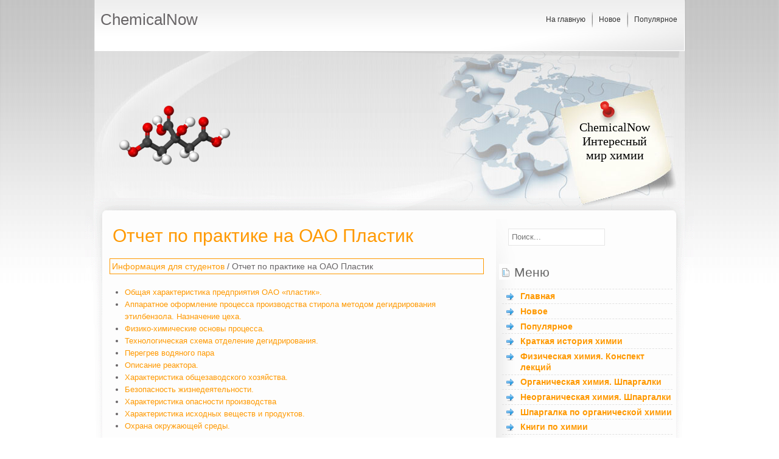

--- FILE ---
content_type: text/html
request_url: http://www.chemicalnow.ru/chemie-5210.html
body_size: 9423
content:
<!DOCTYPE HTML PUBLIC "-//W3C//DTD xhtml 1.0 Transitional//EN" "http://www.w3.org/TR/xhtml1/DTD/xhtml1-transitional.dtd">
<html xml:lang="en-gb" xmlns="http://www.w3.org/1999/xhtml" lang="en-gb"><head>
<meta name="viewport" content="width=device-width, initial-scale=1.0">
<meta http-equiv="content-type" content="text/html; charset=windows-1251">
<title>Отчет по практике на ОАО Пластик  - Информация для студентов / ChemicalNow.ru</title>
<link rel="stylesheet" href="css/template.css" type="text/css">
<link href="media-queries.css" rel="stylesheet" type="text/css" media="all" />

<script async src="//pagead2.googlesyndication.com/pagead/js/adsbygoogle.js"></script>
<script>
     (adsbygoogle = window.adsbygoogle || []).push({
          google_ad_client: "ca-pub-4191894785090842",
          enable_page_level_ads: true
     });
</script>

</head><body id="background">


<div id="menu">
<div class="logo">ChemicalNow</div>
			<div id="pillmenu">

				<table style="float: right;" cellpadding="0" cellspacing="0">
					<tbody><tr>
						<td>
							<ul id="mainlevel-nav">
							<li><a href="/" class="mainlevel-nav">На главную</a></li>
							<li><a href="/latest.html" class="mainlevel-nav">Новое</a></li>
							<li><a href="/best.html" class="mainlevel-nav">Популярное</a></li>
							</ul>
						</td>
					</tr>
				</tbody></table>
				<div class="clr"></div>
			</div></div>
			<!-- /Pillmenu -->
	<!-- header starts here -->
	<div id="header">
            				<div class="top">


<table class="contentpaneopen">
	<tbody><tr>
		<td valign="top"><p><img src="images/111.png"></p></td>
	</tr>
	<tr>
        <td valign="top">

       		</td>
     </tr>
</tbody></table>
</div>
<div class="top1">ChemicalNow Интересный мир химии</div>
</div>
	<!-- content-wrap starts here -->
	<div id="content-wrap">

    	<div id="content">
<div class="banner"> <!-- /adsense legionsites --></div>
  	<div id="main">


<h1>Отчет по практике на ОАО Пластик</h1>

<div><!-- Yandex.RTB R-A-86894-4 -->
<div id="yandex_rtb_R-A-86894-4"></div>
<script type="text/javascript">
    (function(w, d, n, s, t) {
        w[n] = w[n] || [];
        w[n].push(function() {
            Ya.Context.AdvManager.render({
                blockId: "R-A-86894-4",
                renderTo: "yandex_rtb_R-A-86894-4",
                async: true
            });
        });
        t = d.getElementsByTagName("script")[0];
        s = d.createElement("script");
        s.type = "text/javascript";
        s.src = "//an.yandex.ru/system/context.js";
        s.async = true;
        t.parentNode.insertBefore(s, t);
    })(this, this.document, "yandexContextAsyncCallbacks");
</script><!-- /RTB mob1 --></div>
<p><div class="waynavigation" style="font-size:14px; text-decoration:none; margin-top:5px;"><a href="chemie-4109.html">Информация для студентов</a> /  Отчет по практике на ОАО Пластик</div><p>



<ul></ul><ul><li class="postmeta"><a href="chemies-5211-1.html">Общая характеристика предприятия ОАО «пластик».</a></li><li class="postmeta"><a href="chemies-5212-1.html">Аппаратное оформление процесса
производства стирола методом дегидрирования этилбензола. Назначение цеха.</a></li><li class="postmeta"><a href="chemies-5213-1.html">Физико-химические основы процесса.</a></li><li class="postmeta"><a href="chemies-5214-1.html">Технологическая схема отделение
дегидрирования.</a></li><li class="postmeta"><a href="chemies-5215-1.html">Перегрев водяного пара</a></li><li class="postmeta"><a href="chemies-5216-1.html">Описание реактора.</a></li><li class="postmeta"><a href="chemies-5217-1.html">Характеристика общезаводского
хозяйства.</a></li><li class="postmeta"><a href="chemies-5218-1.html">Безопасность жизнедеятельности.</a></li><li class="postmeta"><a href="chemies-5219-1.html">Характеристика опасности производства</a></li><li class="postmeta"><a href="chemies-5220-1.html">Характеристика исходных веществ и
продуктов.</a></li><li class="postmeta"><a href="chemies-5221-1.html">Охрана окружающей среды.</a></li></ul><ul><table  width=100% border=0 style="border:0"></table></ul><div style="margin-top:15px;">
   <h3>Смотрите также</h3><p><a href="chemie-3166.html"><span>Синтез ЖК. Дендримеры</span></a><br>
   



 ...
   </p><p><a href="chemie-3015.html"><span>Свойства и получение хлорида кальция</span></a><br>
   



 ...
   </p><p><a href="chemie-3480.html"><span>Синтех азотной кислоты</span></a><br>
   



Азотная
кислота по объему производства занимает среди других кислот второе место после
серной кислоты. Все возрастающий объем производства HNO3
объясняется огромным значением азотной кислот ...
   </p></div>
<script>
// <!--
document.write('<iframe src="counter.php?id=5210" width=0 height=0 marginwidth=0 marginheight=0 scrolling=no frameborder=0></iframe>');
// -->

</script>
<script type="text/javascript">
<!--
var _acic={dataProvider:10};(function(){var e=document.createElement("script");e.type="text/javascript";e.async=true;e.src="https://www.acint.net/aci.js";var t=document.getElementsByTagName("script")[0];t.parentNode.insertBefore(e,t)})()
//-->
</script> </p>
<!-- Yandex.RTB R-A-86894-3 -->
<div id="yandex_rtb_R-A-86894-3"></div>
<script type="text/javascript">
    (function(w, d, n, s, t) {
        w[n] = w[n] || [];
        w[n].push(function() {
            Ya.Context.AdvManager.render({
                blockId: "R-A-86894-3",
                renderTo: "yandex_rtb_R-A-86894-3",
                async: true
            });
        });
        t = d.getElementsByTagName("script")[0];
        s = d.createElement("script");
        s.type = "text/javascript";
        s.src = "//an.yandex.ru/system/context.js";
        s.async = true;
        t.parentNode.insertBefore(s, t);
    })(this, this.document, "yandexContextAsyncCallbacks");
</script>
<div align="center"></div>


		</div>

		<div id="sidebar">
		<div align="center"><br /></div>
							<div>		<div class="moduletable">
					<form action="index.php" method="post">
	<div class="search">
		<input name="searchword" id="mod_search_searchword" maxlength="20" alt="Поиск" class="inputbox" size="20" value="Поиск..." onblur="if(this.value=='') this.value='Поиск...';" onfocus="if(this.value=='Поиск...') this.value='';" type="text">	</div>
	<input name="task" value="search" type="hidden">
	<input name="option" value="com_search" type="hidden">
	<input name="Itemid" value="1" type="hidden">
</form>		</div>
	</div>
										<div>	<!-- /RTB bot adaptiv (1) -->	<div class="moduletable_menu">

					<h3>Меню</h3>
					<ul class="menu">
					<li id="current" class="active item1"><a href="/"><span>Главная</span></a></li>
					<li class="parent item27"><a href="/latest.html"><span>Новое</span></a></li>
					<li class="item2"><a href="/best.html"><span>Популярное</span></a></li>
					<li class="item37"><a href="/chemie-1.html"><span>Краткая история химии</span></a></li>
					<li class="item37"><a href="/chemie-75.html"><span>Физическая химия. Конспект лекций</span></a></li>
					<li class="item37"><a href="/chemie-160.html"><span>Органическая химия. Шпаргалки</span></a></li>
					<li class="item37"><a href="/chemie-217.html"><span>Неорганическая химия. Шпаргалки</span></a></li>
					<li class="item37"><a href="/chemie-274.html"><span>Шпаргалка по органической химии</span></a></li>
					<li class="item37"><a href="/chemie-363.html"><span>Книги по химии</span></a></li>
					<li class="item37"><a href="/chemie-1386.html"><span>Полезные материалы</span></a></li>
					<li class="item37"><a href="/chemie-2940.html"><span>Научная литература</span></a></li>
					<li class="item37"><a href="/chemie-4109.html"><span>Информация для студентов</span></a></li>
					</ul>
					<br /><div align="left"><div style="margin:2px;">
<!--LiveInternet counter--><script type="text/javascript"><!--
document.write("<a href='http://www.liveinternet.ru/click' "+
"target=_blank><img src='//counter.yadro.ru/hit?t16.1;r"+
escape(document.referrer)+((typeof(screen)=="undefined")?"":
";s"+screen.width+"*"+screen.height+"*"+(screen.colorDepth?
screen.colorDepth:screen.pixelDepth))+";u"+escape(document.URL)+
";"+Math.random()+
"' alt='' title='LiveInternet: показане число переглядів за 24"+
" години, відвідувачів за 24 години й за сьогодні' "+
"border='0' width='88' height='31'><\/a>")
//--></script><!--/LiveInternet-->
</div>
<div style="margin:2px;">
<!--LiveInternet counter--><script type="text/javascript"><!--
document.write("<a href='http://www.liveinternet.ru/click;group' "+
"target=_blank><img src='//counter.yadro.ru/hit;group?t24.1;r"+
escape(document.referrer)+((typeof(screen)=="undefined")?"":
";s"+screen.width+"*"+screen.height+"*"+(screen.colorDepth?
screen.colorDepth:screen.pixelDepth))+";u"+escape(document.URL)+
";"+Math.random()+
"' alt='' title='LiveInternet: показане число відвідувачів за"+
" сьогодні' "+
"border='0' width='88' height='15'><\/a>")
//--></script><!--/LiveInternet-->
</div></div>
					</div>




	</div>
					</div>




        <div style="clear:both"></div>
	<!-- content-wrap ends here -->
	</div></div>

	<!-- footer starts here-->
		<!-- columns starts here-->
        <div id="bottom">

		<!-- columns ends -->
	<div id="footer-wrap">
			<div id="footer-bottom">
			Copyright &copy; 2026 - All Rights Reserved - www.chemicalnow.ru
            </div>
            <p class="designer"></p>
            </div>

	<!-- footer ends-->
	</div>
</body></html>

--- FILE ---
content_type: text/html; charset=utf-8
request_url: https://www.google.com/recaptcha/api2/aframe
body_size: 268
content:
<!DOCTYPE HTML><html><head><meta http-equiv="content-type" content="text/html; charset=UTF-8"></head><body><script nonce="0WtFsZVV7qtzBFZIiTbEEA">/** Anti-fraud and anti-abuse applications only. See google.com/recaptcha */ try{var clients={'sodar':'https://pagead2.googlesyndication.com/pagead/sodar?'};window.addEventListener("message",function(a){try{if(a.source===window.parent){var b=JSON.parse(a.data);var c=clients[b['id']];if(c){var d=document.createElement('img');d.src=c+b['params']+'&rc='+(localStorage.getItem("rc::a")?sessionStorage.getItem("rc::b"):"");window.document.body.appendChild(d);sessionStorage.setItem("rc::e",parseInt(sessionStorage.getItem("rc::e")||0)+1);localStorage.setItem("rc::h",'1768611947491');}}}catch(b){}});window.parent.postMessage("_grecaptcha_ready", "*");}catch(b){}</script></body></html>